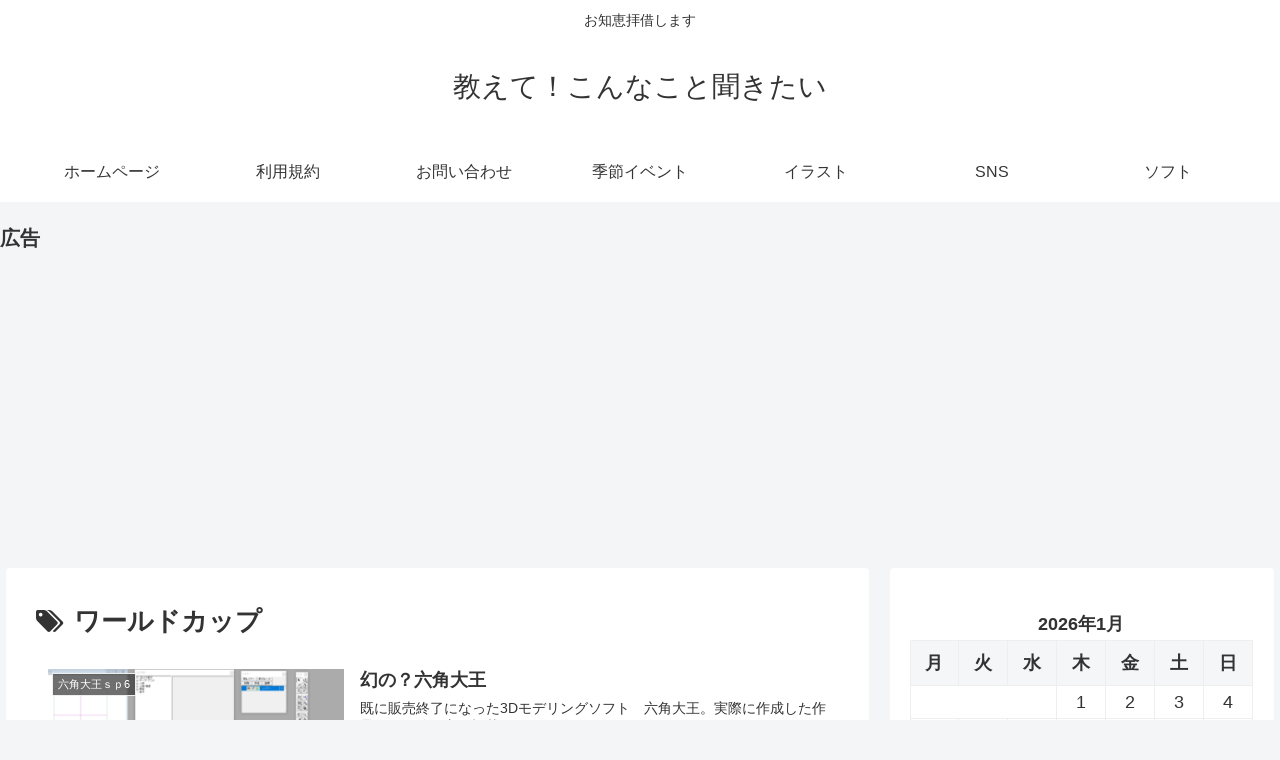

--- FILE ---
content_type: text/html; charset=utf-8
request_url: https://www.google.com/recaptcha/api2/aframe
body_size: 266
content:
<!DOCTYPE HTML><html><head><meta http-equiv="content-type" content="text/html; charset=UTF-8"></head><body><script nonce="nd9gQkDiHU1tT1txjLaUiQ">/** Anti-fraud and anti-abuse applications only. See google.com/recaptcha */ try{var clients={'sodar':'https://pagead2.googlesyndication.com/pagead/sodar?'};window.addEventListener("message",function(a){try{if(a.source===window.parent){var b=JSON.parse(a.data);var c=clients[b['id']];if(c){var d=document.createElement('img');d.src=c+b['params']+'&rc='+(localStorage.getItem("rc::a")?sessionStorage.getItem("rc::b"):"");window.document.body.appendChild(d);sessionStorage.setItem("rc::e",parseInt(sessionStorage.getItem("rc::e")||0)+1);localStorage.setItem("rc::h",'1769431651546');}}}catch(b){}});window.parent.postMessage("_grecaptcha_ready", "*");}catch(b){}</script></body></html>